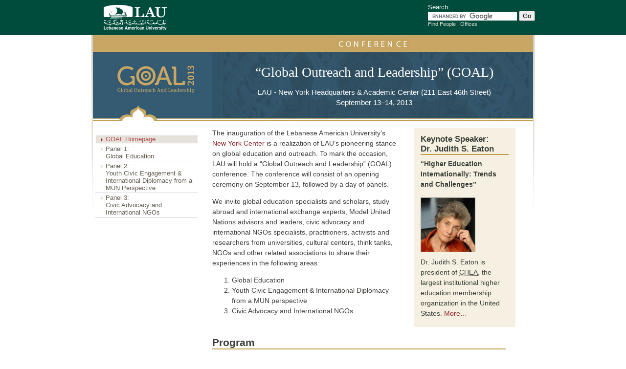

--- FILE ---
content_type: text/html; charset=UTF-8
request_url: https://eventscal.lau.edu.lb/conferences/goal2013/
body_size: 2752
content:
<!DOCTYPE html PUBLIC "-//W3C//DTD XHTML 1.0 Transitional//EN" "http://www.w3.org/TR/xhtml1/DTD/xhtml1-transitional.dtd">
<html xmlns="http://www.w3.org/1999/xhtml" xml:lang="en" lang="en" id="sixapart-standard">
<head>

<meta http-equiv="Content-Type" content="text/html; charset=UTF-8" />
<title>LAU | Global Outreach and Leadership Conference | homepage</title>
<style media="screen,tv,projection,print" type="text/css">/*<![CDATA[*/
@import "https://www.lau.edu.lb/2009a/style.css";
@import "/conferences/goal2013/goal-style.css";
/*]]>*/</style>
</head>
<body>
<div id="lauheader"><a id="homelink" href="https://www.lau.edu.lb/"><img src="https://www.lau.edu.lb/2009a/images/lau-logo-white-fit.png" alt="Lebanese American University" /></a><div id="search_box">
<form action="https://www.lau.edu.lb/search/index.php" id="cse-search-box">
	<p>
	<input name="cx" type="hidden" value="007648804249761926317:uyp1yll4lh4" />
	<input name="ie" type="hidden" value="UTF-8" />
	<label>Search: <br /><input type="text" name="q" size="30" class="txtbox" /></label>
	<input name="sa" type="submit" value="Go" />
	</p>
</form>
<script type="text/javascript" src="https://cse.google.com/coop/cse/brand?form=cse-search-box&amp;lang=en"></script>
<p id="searchmore"><a href="https://directory.lau.edu.lb/">Find People</a> | <a href="http://fm.lau.edu.lb/physical-facilities/space-inventory/offices.php">Offices</a></p>
</div>
</div><div id="content">

<div id="upper" class="conferences">
<h1>“Global Outreach and Leadership” (GOAL)</h1>
<p>LAU - New York Headquarters &amp; Academic Center (211 East 46th Street)<br />
 September 13–14, 2013</p>
</div>

<div id="navset">
    <div id="nav" class="nav"><ul>
<li class="here"><a class="here" href="/conferences/goal2013/">GOAL Homepage</a></li>
<li><a href="/conferences/goal2013/panel1.php">Panel 1: <br />Global Education</a></li>
<li><a href="/conferences/goal2013/panel2.php">Panel 2: <br />Youth Civic Engagement &amp; International Diplomacy from a MUN Perspective</a></li>
<li><a href="/conferences/goal2013/panel3.php">Panel 3: <br />Civic Advocacy and International NGOs</a></li>
</ul></div>

<!-- Hidden as per request by Samah on 18Sep2013
<div class="registration">
<h2>Registration</h2>
<p>To register, send an email to <a href="mailto:goal@lau.edu.lb">goal@lau.edu.lb</a>. Registration is free but space is limited, so please <strong>RSVP by July 15, 2013</strong>.</p>
</div>
-->
</div>

<div id="body" class="wide_body">

<div id="sidebar1">
<h2>Keynote Speaker: <br />Dr. Judith S. Eaton</h2>
<p><strong>“Higher Education Internationally: Trends and Challenges”</strong></p>
<p><img src="images/judith-eaton.jpg" height="110" width="110" alt="Judith S. Eaton" /><br />
Dr. Judith S. Eaton is president of <abbr title="Council for Higher Education Accreditation">CHEA</abbr>, the largest institutional higher education membership organization in the United States. <a href="keynote-speaker.php">More…</a></p>
</div>

<p>The inauguration of the Lebanese American University’s <a href="http://www.lau.edu.lb/locations/nyc/">New York Center</a> is a realization of LAU’s pioneering stance on global education and outreach. To mark the occasion, LAU will hold a “Global Outreach and Leadership” (GOAL) conference. The conference will consist of an opening ceremony on September 13, followed by a day of panels.</p>

<p>We invite global education specialists and scholars, study abroad and international exchange experts, Model United Nations advisors and leaders, civic advocacy and international NGOs specialists, practitioners, activists and researchers from universities, cultural centers, think tanks, NGOs and other related associations to share their experiences in the following areas:</p>
<ol>
	<li>Global Education</li>
	<li>Youth Civic Engagement &amp; International Diplomacy from a MUN perspective</li>
	<li>Civic Advocacy and International NGOs</li>
</ol>

<h2>Program</h2>

<h3>September 13, 2013</h3>
<p class="schedule">3:30 PM – 6:00 PM <strong>Opening Ceremony</strong><br />
<span>Plaque Unveiling</span><br />
<span>Opening Remarks: LAU President Joseph G. Jabbra, Ph.D.</span><br />
<span><a href="keynote-speaker.php">Keynote Speaker: Dr. Judith S. Eaton</a></span><br />
<span>Reception</span><br />
</p>


<h3>September 14, 2013</h3>

<p class="schedule">8:30 – 9:30 AM: <strong>Registration/Coffee Reception</strong></p>
<p class="schedule">9:30 – 11:00 AM: <a href="panel1.php"><strong>Panel 1</strong></a></p>
<p class="schedule">11:00 AM – 11:15 AM: <strong>Coffee Break</strong></p>
<p class="schedule">11:30 – 1:00 PM: <a href="panel2.php"><strong>Panel 2</strong></a></p>
<p class="schedule">1:00 – 2:15 PM: <strong>Lunch</strong></p>
<p class="schedule">2:30 – 4:00 PM: <a href="panel3.php"><strong>Panel 3</strong></a></p>
<p class="schedule">4:00 – 4:15 PM: <strong>Coffee Break</strong></p>
<p class="schedule">4:30 – 5:30 PM: <strong>Closing Ceremony</strong><br />
<span>Closing Remarks: President Joseph G. Jabbra, Ph.D.</span><br />
<span>Presentation of LAU NY Academic Center Associates</span>
</p>

<h2>Steering Committee</h2>
<ul>
<li>Mrs. Nehmat Aoun</li>
<li>Dr. Elie Badr</li>
<li>Dr. Ghassan Dibeh</li>
<li>Ms. Peggy Hanna</li>
<li>Dr. Emile Lamah</li>
<li>Dr. Cedar Mansour</li>
<li>Ms. Marge Pfleiderer</li>
<li>Mr. Elie Samia</li>
<li>Mr. Ed Shiner</li>
</ul>

<h2>Program Committee</h2>
<ul>
<li>Dr. Elie Badr</li>
<li>Dr. Ghassan Dibeh</li>
<li>Mr. Elie Samia</li>
</ul>


</div>

<br style="clear:both" />
</div>

<div id="laufooter_shadow"><div id="laufooter">
<p>Copyright 1997&ndash;2026 <a href="https://www.lau.edu.lb/">Lebanese American University</a>, Lebanon.<br /><a href="https://www.lau.edu.lb/contact/">Contact LAU</a> | <a href="https://www.lau.edu.lb/feedback/">Feedback</a></p>
</div></div>

<script type="text/javascript">
  (function(i,s,o,g,r,a,m){i['GoogleAnalyticsObject']=r;i[r]=i[r]||function(){
  (i[r].q=i[r].q||[]).push(arguments)},i[r].l=1*new Date();a=s.createElement(o),
  m=s.getElementsByTagName(o)[0];a.async=1;a.src=g;m.parentNode.insertBefore(a,m)
  })(window,document,'script','//www.google-analytics.com/analytics.js','ga');

  ga('create', 'UA-6064268-11', 'auto');
  ga('send', 'pageview');

</script>

<script defer src="https://static.cloudflareinsights.com/beacon.min.js/vcd15cbe7772f49c399c6a5babf22c1241717689176015" integrity="sha512-ZpsOmlRQV6y907TI0dKBHq9Md29nnaEIPlkf84rnaERnq6zvWvPUqr2ft8M1aS28oN72PdrCzSjY4U6VaAw1EQ==" data-cf-beacon='{"version":"2024.11.0","token":"8dad3d5a893c4d14b1f50e55795de368","server_timing":{"name":{"cfCacheStatus":true,"cfEdge":true,"cfExtPri":true,"cfL4":true,"cfOrigin":true,"cfSpeedBrain":true},"location_startswith":null}}' crossorigin="anonymous"></script>
</body>
</html>







--- FILE ---
content_type: text/css
request_url: https://www.lau.edu.lb/2009a/style.css
body_size: 2318
content:
/* based on style.css, but consolidated and without redundancies; no sifr; print stylesheets; */

html { margin:0; padding:0 }
body {
	margin: 0;
	padding: 0;
	font: 14px/1.5em corbel, "helvetica neue", "franklin gothic medium", "franklin gothic book", "franklin gothic", sans-serif;
	background: #FFF url(images/lau-header-background.png) top repeat-x;
	color:#393F38;
	cursor: default;
	}


/*     LINKS
********************************/
a { color:rgb(140,34,40); text-decoration:none; }
a:hover { text-decoration:underline; }
a:visited { color:#AB2228; }
a img { border:0; }


/*     TEXT
********************************/
p { margin:0 0 1em 0; }
h1, h2, h3 {
	color:#393F38; /* like body text */
	font-weight:normal;
}
h1 {
	font-size:180%; /* around 180% */
	line-height:1.2em;
	margin:8px 0 0 0;
	padding:0;
	}
h2 { font-size:150%; /* 150% */ font-weight:bold; line-height:normal; }
h3 { font-size:130%; /* around 130% */ }
h4, h5 {
	color:#292721;
	font-weight:bolder;
	font-size:100%;
	}
.noshow { display:none; }

/*     TABLES
********************************/
table {
	border-top: 1px solid #9FA09B;
	font-size: 95%;
	margin-bottom:1em;
	}
th, td {
	margin:0;
	text-align:left;
	line-height:1.25;
	padding:4px;
	border-bottom: 1px solid #9FA09B;
	}
td { background-color:#F5F5F5; }
th { background-color:#EDECE6; }


/*     LAU HEADER
********************************/
#lauheader {
	position:absolute;
	left:50%;
	margin: 0 0 0 -454px;
	width: 908px;
	height:72px;
	
	background-color:#004c3c;
	}
#lauheader img {
	/*padding-left:37px;
	 padding-top:7px; */
	}
#homelink {
	position:absolute;
	left:16px; top:0;
	width: auto;
	height: 72px;
	
	font-size:120%;
	color:#fff;
	}
/*#lauheader a:hover {
	height: 80px; z-index: 5000;
	font-size:140%;
	}*/


/*     SEARCH
********************************/
#search_box { /* Container for all search elements. In #lauheader. */
	position:absolute;
	right:0; top:8px;
	line-height:normal;
	}
#searchForm p, #cse-search-box p { /* Container of the form elements. */
	color:#fff;
	font-size:90%; margin:0;
	}
* + html #cse-search-box , * + html #searchForm{ margin:0; padding:0; }
* html #cse-search-box, * html #searchForm { margin:0; padding:0; }

#cse-search-box .txtbox, #cse-search-box input[type=text], #searchForm .txtbox, #searchForm input[type=text] { /* The input box. Second selector just in case dev forgets to add class="txtbox" */
	width:180px;
	font:100% corbel, franklin gothic book, sans-serif;
	color:#513B0D;
	background-color:#E2DED0;
	border:0 none;
	height:16px;
	padding:1px;
	}
#searchmore { /* Extras below the search form. */
	font-size:80%;
	margin:0;
	color: #fff;
	}
#searchmore a {
	color: #E2DED0;
	}


/*     #CONTENT
********************************/
#content {
	width: 908px;
	margin: 0 auto;
	background:transparent url(images/content-shadow.png) no-repeat left top;
	/*overflow:auto;*/
	position:relative;
	top: 72px;
	padding-bottom:10px;
	}
/* + html #content { overflow:visible }*/
#upper {
	background: transparent url(images/genericheader.jpg) top no-repeat;
	height:85px;
	position:relative;
	margin:0 4px;
	padding:0 0 0 1px;
	border-bottom:0px;
	}
#upper h1 {
	color: #605A4C;
	padding: 20px 0px 0px 224px;
	margin:0;
	font-size:200%;
	color: #605A4C;
	line-height:normal;
	}
#body {
	position:relative;
	padding-top:0px;
	padding-bottom:0px;
	float:left;
	width: 430px;
	margin-left:20px;
	}
#body h1 { /* color:#393F38;*/ margin-bottom: .5em; }
#body h2 {
	line-height:normal;
	/*color:#D38F31;*/ /* yellow */
	margin-bottom:0;
	}
* html #body h2		{ margin:0; }
* + html #body h2	{ margin:0; }
* html #body h3 	{ margin-top:0; }
* + html #body h3 	{ margin-top:0; }
#body.wide_body {
	width:600px;
	margin-left:30px;
	}

#sidebox {
	padding:0 10px;
	margin:30px 10px 10px 680px;
	width: 215px; width:195px;
	border-left:1px solid #DEDEDE;
	min-height:250px;
	line-height: normal;
}
* html #sidebox {
	margin-left:auto;
	height:250px;
	/* width: 215px; */
} /*\  Important to have the sidebox on the left side\*/


/*     FOOTER
********************************/
#laufooter_shadow {
	height:105px;
	background: #fff url(images/footer_gray_bar.gif) repeat-x center bottom;
	position:relative;
	top:72px;
	}
#laufooter {
	margin: 0 auto;
	height:105px;
	width:908px;
	background: url(images/footer-shadow.png) no-repeat;
	font-size: 90%;
	color: #535353;
	}
#laufooter p {
	margin:0;
	padding-top:50px;
	padding-left:30px;
	line-height:1.4;
	text-align: center;
	}
#laufooter p a {
	color: rgb(55,53,53);
	text-decoration:underline;
	}
#laufooter p a:visited {
	color: rgb(55,53,53);
	text-decoration:none;
	}
#laufooter p a:hover { text-decoration:underline; }



/*     NAVIGATION
********************************/
#navset {
	width:210px; padding:0; margin:13px 0 0 8px;
	float:left;
	}
.nav {
	font-size:95%;
	color:#605a4c;
	margin-bottom:15px;
	}
.nav ul {
	list-style-type:none;
	margin:0;
	padding:0;
	border-bottom:1px solid rgb(205,204,204);
	line-height:normal;
	}
.nav li {
	padding:0; margin:0;
	border-bottom:1px solid rgb(205,204,204);
	}
.nav li:last-child,
* html .nav li.lastchild {
	border-bottom: 0 none;
	}
.nav li ul {
	margin:0;
	padding:0;
	border-top:1px solid rgb(205,204,204);
	border-bottom: 0 none;
	
	display:none;
	}
.nav li.here ul { display:block; }
.nav li.here ul li ul { display:none; }
.nav li.here ul li.here ul { display:block; }

/*** link basics ***/
.nav li a {
	display:block;
	padding: 0 0 0 20px;
	background:#fff url(images/menu_arrow_beige.gif) no-repeat 10px 5px;
	color:#605A4C;
	text-decoration: none;
	margin:2px 0 2px 2px;
	}
* html .nav li a { height:1px; } /* this shouldn't be needed; test */

.nav li a.here {
	background-color: rgb(228,226,218);
	background-image: url(images/menu_arrow_red.gif);
	color:#B75055;
	}
.nav li a:hover {
	background-color: rgb(228,226,218);
	background-image: url(images/menu_arrow_red.gif);
	color:#B75055;
	}

/*** sub-level links ***/
.nav li ul li a /* level 2 link */ {
	padding-left:30px;
	background-position: 20px 5px;
	}
.nav li ul li a.here {
	background-color: #fff;
	background-image: url(images/menu_arrow_red.gif);
	color: #B75055;
	}
.nav li ul li a:hover {
	background-color: #f6f5f3;
	background-image: url(images/menu_arrow_red.gif);
	color: #B75055;
	}

.nav li ul li ul li a /* level 3 link */ {
	padding-left:40px;
	background-position: 30px 5px;
	}
.nav li ul li ul li a.here {
	background-color: #fff;
	background-image: url(images/menu_arrow_red.gif);
	color: #B75055;
	}
.nav li ul li ul li a:hover {
	background-color: #f6f5f3;
	background-image: url(images/menu_arrow_red.gif);
	color: #B75055;
	}



















/*     PAYFLOW LINK/PAYPAL
********************************/
#payflow-link {
	width: 700px; margin:auto;
	padding-top: 30px;
	background: transparent url(images/LAU_logo.gif) no-repeat center top;
	margin-top:8px;
}
#payflow-link table { width:360px; margin:auto; margin-top:10px; }
#payflow-link .touchpad { text-align:center; }
#payflow-link .pageMargins form p { text-align:center; }






@media print {

body { background-image:none; }
#lauheader { background:#004c3c; }
*+html #lauheader { position:static; }
#search_box { display:none; }
#content { background-image:none; }
#navset { display:none; }
#body { width:550px; margin-left:40px; }

}

--- FILE ---
content_type: text/css
request_url: https://eventscal.lau.edu.lb/conferences/goal2013/goal-style.css
body_size: 433
content:
#upper {
	background-image: url('images/goal-header.jpg');
	height:190px;
	color:#fff;
	padding-left: 250px;
	}
#upper h1 {
	color:#fff;
	text-align:center;
	padding:60px 0 0 0;
	font-family: Georgia, serif;
	margin-bottom:14px;
	}
#upper p {
	text-align:center;
	font-size:110%;
	}

.wide_body p img {
float: left;
border: 1px solid #8c8c8c;
margin: 2px 15px 10px 0;
}

#body h2 {
	margin-bottom:.5em;
	border-bottom: 2px solid #C59D46;
	clear:both;
	*line-height: 2em;
	*padding-top: 20px;
	}
*+h2 {
	margin-top:2em;
	}
#body h3 {
	clear: both;
	margin-bottom:.5em;
	margin-top:1.4em;
	*margin-top: 10px!important;
	}
*+h3 {
	margin-top:2em;
	}
#body h4 {
	}
#body ul {
	margin-left:0;
	padding-left:1em;
	}


#sidebar1 {
	width:30%;
	float:right;
	margin-left:30px;
	margin-right:-20px;
	margin-bottom: 20px;
	background-color: #f5f0e1;
	padding: 3px 14px;
	}
#sidebar1 h2 {
	font-size:120%;
	clear:none;
	margin-top:10px;
	}
#sidebar1 img {
	float:none;
	}

p.schedule {
	position:relative;
	margin-bottom:.6em;
	}
p.schedule strong, p.schedule span {
	position:absolute; left: 10em;
	}
p.schedule+h3 {
	margin-top: 1.2em;
	}

.anchor-toggle {
font-size: 90%;
margin-left: 6px;
}	
	
.registration {
background: #F5F0E1;
font-size: 90%;
line-height: 1.4em;
margin: 30px 0 0 0;
padding: 3px 14px;
}

.registration h2 {
border-bottom: 2px solid #C59D46;
line-height: 1.5em;
margin: 8px 0 5px;
}